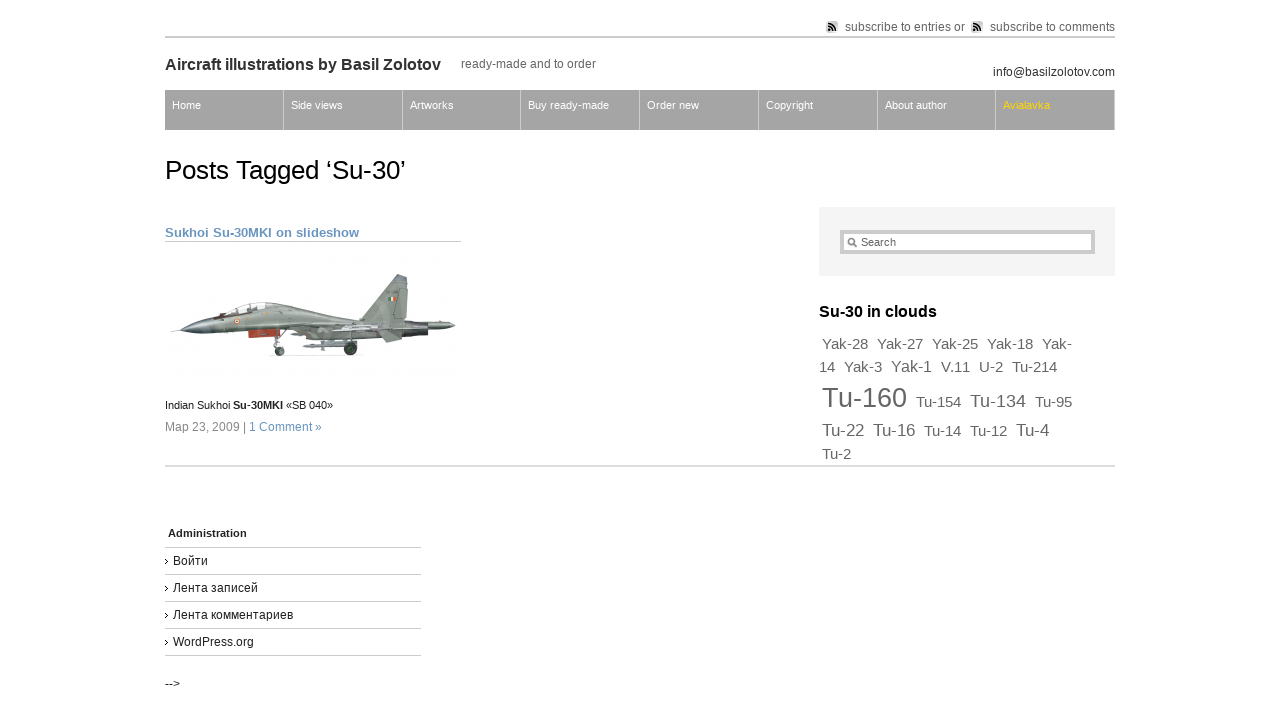

--- FILE ---
content_type: text/html; charset=UTF-8
request_url: http://basilzolotov.com/tag/su-30/
body_size: 6315
content:
<!DOCTYPE html PUBLIC "-//W3C//DTD XHTML 1.0 Strict//EN" "http://www.w3.org/TR/xhtml1/DTD/xhtml1-strict.dtd">
<html xmlns="http://www.w3.org/1999/xhtml" lang="ru-RU">

<head profile="http://gmpg.org/xfn/11">

<meta http-equiv="Content-Type" content="text/html; charset=UTF-8" />

<title>Illustrations with tag    Su-30 // by Basil Zolotov</title>


<meta name="generator" content="WordPress 6.2.8" /> <!-- leave this for stats -->
<!-- Styles  -->
<style type="text/css" media="screen">
		@import url( http://basilzolotov.com/wp-content/themes/f8-lite/style.css );
</style>
<link rel="stylesheet" href="http://basilzolotov.com/wp-content/themes/f8-lite/css/screen.css" type="text/css" media="screen, projection" />
<link rel="stylesheet" href="http://basilzolotov.com/wp-content/themes/f8-lite/css/print.css" type="text/css" media="print" />
<!--[if IE]><link rel="stylesheet" href="http://basilzolotov.com/wp-content/themes/f8-lite/css/ie.css" type="text/css" media="screen, projection" /><![endif]-->
<link rel="alternate" type="application/rss+xml" title="Aircraft illustrations by Basil Zolotov RSS Feed" href="http://basilzolotov.com/feed/" />
<link rel="pingback" href="http://basilzolotov.com/xmlrpc.php" />
<!-- Javascripts  -->
<script type="text/javascript" src="http://basilzolotov.com/wp-content/themes/f8-lite/js/jquery-1.2.5.min.js"></script>



<meta name='robots' content='max-image-preview:large' />
<link rel="alternate" type="application/rss+xml" title="Aircraft illustrations by Basil Zolotov &raquo; Лента метки Su-30" href="http://basilzolotov.com/tag/su-30/feed/" />
<script type="text/javascript">
window._wpemojiSettings = {"baseUrl":"https:\/\/s.w.org\/images\/core\/emoji\/14.0.0\/72x72\/","ext":".png","svgUrl":"https:\/\/s.w.org\/images\/core\/emoji\/14.0.0\/svg\/","svgExt":".svg","source":{"concatemoji":"http:\/\/basilzolotov.com\/wp-includes\/js\/wp-emoji-release.min.js?ver=6.2.8"}};
/*! This file is auto-generated */
!function(e,a,t){var n,r,o,i=a.createElement("canvas"),p=i.getContext&&i.getContext("2d");function s(e,t){p.clearRect(0,0,i.width,i.height),p.fillText(e,0,0);e=i.toDataURL();return p.clearRect(0,0,i.width,i.height),p.fillText(t,0,0),e===i.toDataURL()}function c(e){var t=a.createElement("script");t.src=e,t.defer=t.type="text/javascript",a.getElementsByTagName("head")[0].appendChild(t)}for(o=Array("flag","emoji"),t.supports={everything:!0,everythingExceptFlag:!0},r=0;r<o.length;r++)t.supports[o[r]]=function(e){if(p&&p.fillText)switch(p.textBaseline="top",p.font="600 32px Arial",e){case"flag":return s("\ud83c\udff3\ufe0f\u200d\u26a7\ufe0f","\ud83c\udff3\ufe0f\u200b\u26a7\ufe0f")?!1:!s("\ud83c\uddfa\ud83c\uddf3","\ud83c\uddfa\u200b\ud83c\uddf3")&&!s("\ud83c\udff4\udb40\udc67\udb40\udc62\udb40\udc65\udb40\udc6e\udb40\udc67\udb40\udc7f","\ud83c\udff4\u200b\udb40\udc67\u200b\udb40\udc62\u200b\udb40\udc65\u200b\udb40\udc6e\u200b\udb40\udc67\u200b\udb40\udc7f");case"emoji":return!s("\ud83e\udef1\ud83c\udffb\u200d\ud83e\udef2\ud83c\udfff","\ud83e\udef1\ud83c\udffb\u200b\ud83e\udef2\ud83c\udfff")}return!1}(o[r]),t.supports.everything=t.supports.everything&&t.supports[o[r]],"flag"!==o[r]&&(t.supports.everythingExceptFlag=t.supports.everythingExceptFlag&&t.supports[o[r]]);t.supports.everythingExceptFlag=t.supports.everythingExceptFlag&&!t.supports.flag,t.DOMReady=!1,t.readyCallback=function(){t.DOMReady=!0},t.supports.everything||(n=function(){t.readyCallback()},a.addEventListener?(a.addEventListener("DOMContentLoaded",n,!1),e.addEventListener("load",n,!1)):(e.attachEvent("onload",n),a.attachEvent("onreadystatechange",function(){"complete"===a.readyState&&t.readyCallback()})),(e=t.source||{}).concatemoji?c(e.concatemoji):e.wpemoji&&e.twemoji&&(c(e.twemoji),c(e.wpemoji)))}(window,document,window._wpemojiSettings);
</script>
<style type="text/css">
img.wp-smiley,
img.emoji {
	display: inline !important;
	border: none !important;
	box-shadow: none !important;
	height: 1em !important;
	width: 1em !important;
	margin: 0 0.07em !important;
	vertical-align: -0.1em !important;
	background: none !important;
	padding: 0 !important;
}
</style>
	<link rel='stylesheet' id='wp-block-library-css' href='http://basilzolotov.com/wp-includes/css/dist/block-library/style.min.css?ver=6.2.8' type='text/css' media='all' />
<link rel='stylesheet' id='classic-theme-styles-css' href='http://basilzolotov.com/wp-includes/css/classic-themes.min.css?ver=6.2.8' type='text/css' media='all' />
<style id='global-styles-inline-css' type='text/css'>
body{--wp--preset--color--black: #000000;--wp--preset--color--cyan-bluish-gray: #abb8c3;--wp--preset--color--white: #ffffff;--wp--preset--color--pale-pink: #f78da7;--wp--preset--color--vivid-red: #cf2e2e;--wp--preset--color--luminous-vivid-orange: #ff6900;--wp--preset--color--luminous-vivid-amber: #fcb900;--wp--preset--color--light-green-cyan: #7bdcb5;--wp--preset--color--vivid-green-cyan: #00d084;--wp--preset--color--pale-cyan-blue: #8ed1fc;--wp--preset--color--vivid-cyan-blue: #0693e3;--wp--preset--color--vivid-purple: #9b51e0;--wp--preset--gradient--vivid-cyan-blue-to-vivid-purple: linear-gradient(135deg,rgba(6,147,227,1) 0%,rgb(155,81,224) 100%);--wp--preset--gradient--light-green-cyan-to-vivid-green-cyan: linear-gradient(135deg,rgb(122,220,180) 0%,rgb(0,208,130) 100%);--wp--preset--gradient--luminous-vivid-amber-to-luminous-vivid-orange: linear-gradient(135deg,rgba(252,185,0,1) 0%,rgba(255,105,0,1) 100%);--wp--preset--gradient--luminous-vivid-orange-to-vivid-red: linear-gradient(135deg,rgba(255,105,0,1) 0%,rgb(207,46,46) 100%);--wp--preset--gradient--very-light-gray-to-cyan-bluish-gray: linear-gradient(135deg,rgb(238,238,238) 0%,rgb(169,184,195) 100%);--wp--preset--gradient--cool-to-warm-spectrum: linear-gradient(135deg,rgb(74,234,220) 0%,rgb(151,120,209) 20%,rgb(207,42,186) 40%,rgb(238,44,130) 60%,rgb(251,105,98) 80%,rgb(254,248,76) 100%);--wp--preset--gradient--blush-light-purple: linear-gradient(135deg,rgb(255,206,236) 0%,rgb(152,150,240) 100%);--wp--preset--gradient--blush-bordeaux: linear-gradient(135deg,rgb(254,205,165) 0%,rgb(254,45,45) 50%,rgb(107,0,62) 100%);--wp--preset--gradient--luminous-dusk: linear-gradient(135deg,rgb(255,203,112) 0%,rgb(199,81,192) 50%,rgb(65,88,208) 100%);--wp--preset--gradient--pale-ocean: linear-gradient(135deg,rgb(255,245,203) 0%,rgb(182,227,212) 50%,rgb(51,167,181) 100%);--wp--preset--gradient--electric-grass: linear-gradient(135deg,rgb(202,248,128) 0%,rgb(113,206,126) 100%);--wp--preset--gradient--midnight: linear-gradient(135deg,rgb(2,3,129) 0%,rgb(40,116,252) 100%);--wp--preset--duotone--dark-grayscale: url('#wp-duotone-dark-grayscale');--wp--preset--duotone--grayscale: url('#wp-duotone-grayscale');--wp--preset--duotone--purple-yellow: url('#wp-duotone-purple-yellow');--wp--preset--duotone--blue-red: url('#wp-duotone-blue-red');--wp--preset--duotone--midnight: url('#wp-duotone-midnight');--wp--preset--duotone--magenta-yellow: url('#wp-duotone-magenta-yellow');--wp--preset--duotone--purple-green: url('#wp-duotone-purple-green');--wp--preset--duotone--blue-orange: url('#wp-duotone-blue-orange');--wp--preset--font-size--small: 13px;--wp--preset--font-size--medium: 20px;--wp--preset--font-size--large: 36px;--wp--preset--font-size--x-large: 42px;--wp--preset--spacing--20: 0.44rem;--wp--preset--spacing--30: 0.67rem;--wp--preset--spacing--40: 1rem;--wp--preset--spacing--50: 1.5rem;--wp--preset--spacing--60: 2.25rem;--wp--preset--spacing--70: 3.38rem;--wp--preset--spacing--80: 5.06rem;--wp--preset--shadow--natural: 6px 6px 9px rgba(0, 0, 0, 0.2);--wp--preset--shadow--deep: 12px 12px 50px rgba(0, 0, 0, 0.4);--wp--preset--shadow--sharp: 6px 6px 0px rgba(0, 0, 0, 0.2);--wp--preset--shadow--outlined: 6px 6px 0px -3px rgba(255, 255, 255, 1), 6px 6px rgba(0, 0, 0, 1);--wp--preset--shadow--crisp: 6px 6px 0px rgba(0, 0, 0, 1);}:where(.is-layout-flex){gap: 0.5em;}body .is-layout-flow > .alignleft{float: left;margin-inline-start: 0;margin-inline-end: 2em;}body .is-layout-flow > .alignright{float: right;margin-inline-start: 2em;margin-inline-end: 0;}body .is-layout-flow > .aligncenter{margin-left: auto !important;margin-right: auto !important;}body .is-layout-constrained > .alignleft{float: left;margin-inline-start: 0;margin-inline-end: 2em;}body .is-layout-constrained > .alignright{float: right;margin-inline-start: 2em;margin-inline-end: 0;}body .is-layout-constrained > .aligncenter{margin-left: auto !important;margin-right: auto !important;}body .is-layout-constrained > :where(:not(.alignleft):not(.alignright):not(.alignfull)){max-width: var(--wp--style--global--content-size);margin-left: auto !important;margin-right: auto !important;}body .is-layout-constrained > .alignwide{max-width: var(--wp--style--global--wide-size);}body .is-layout-flex{display: flex;}body .is-layout-flex{flex-wrap: wrap;align-items: center;}body .is-layout-flex > *{margin: 0;}:where(.wp-block-columns.is-layout-flex){gap: 2em;}.has-black-color{color: var(--wp--preset--color--black) !important;}.has-cyan-bluish-gray-color{color: var(--wp--preset--color--cyan-bluish-gray) !important;}.has-white-color{color: var(--wp--preset--color--white) !important;}.has-pale-pink-color{color: var(--wp--preset--color--pale-pink) !important;}.has-vivid-red-color{color: var(--wp--preset--color--vivid-red) !important;}.has-luminous-vivid-orange-color{color: var(--wp--preset--color--luminous-vivid-orange) !important;}.has-luminous-vivid-amber-color{color: var(--wp--preset--color--luminous-vivid-amber) !important;}.has-light-green-cyan-color{color: var(--wp--preset--color--light-green-cyan) !important;}.has-vivid-green-cyan-color{color: var(--wp--preset--color--vivid-green-cyan) !important;}.has-pale-cyan-blue-color{color: var(--wp--preset--color--pale-cyan-blue) !important;}.has-vivid-cyan-blue-color{color: var(--wp--preset--color--vivid-cyan-blue) !important;}.has-vivid-purple-color{color: var(--wp--preset--color--vivid-purple) !important;}.has-black-background-color{background-color: var(--wp--preset--color--black) !important;}.has-cyan-bluish-gray-background-color{background-color: var(--wp--preset--color--cyan-bluish-gray) !important;}.has-white-background-color{background-color: var(--wp--preset--color--white) !important;}.has-pale-pink-background-color{background-color: var(--wp--preset--color--pale-pink) !important;}.has-vivid-red-background-color{background-color: var(--wp--preset--color--vivid-red) !important;}.has-luminous-vivid-orange-background-color{background-color: var(--wp--preset--color--luminous-vivid-orange) !important;}.has-luminous-vivid-amber-background-color{background-color: var(--wp--preset--color--luminous-vivid-amber) !important;}.has-light-green-cyan-background-color{background-color: var(--wp--preset--color--light-green-cyan) !important;}.has-vivid-green-cyan-background-color{background-color: var(--wp--preset--color--vivid-green-cyan) !important;}.has-pale-cyan-blue-background-color{background-color: var(--wp--preset--color--pale-cyan-blue) !important;}.has-vivid-cyan-blue-background-color{background-color: var(--wp--preset--color--vivid-cyan-blue) !important;}.has-vivid-purple-background-color{background-color: var(--wp--preset--color--vivid-purple) !important;}.has-black-border-color{border-color: var(--wp--preset--color--black) !important;}.has-cyan-bluish-gray-border-color{border-color: var(--wp--preset--color--cyan-bluish-gray) !important;}.has-white-border-color{border-color: var(--wp--preset--color--white) !important;}.has-pale-pink-border-color{border-color: var(--wp--preset--color--pale-pink) !important;}.has-vivid-red-border-color{border-color: var(--wp--preset--color--vivid-red) !important;}.has-luminous-vivid-orange-border-color{border-color: var(--wp--preset--color--luminous-vivid-orange) !important;}.has-luminous-vivid-amber-border-color{border-color: var(--wp--preset--color--luminous-vivid-amber) !important;}.has-light-green-cyan-border-color{border-color: var(--wp--preset--color--light-green-cyan) !important;}.has-vivid-green-cyan-border-color{border-color: var(--wp--preset--color--vivid-green-cyan) !important;}.has-pale-cyan-blue-border-color{border-color: var(--wp--preset--color--pale-cyan-blue) !important;}.has-vivid-cyan-blue-border-color{border-color: var(--wp--preset--color--vivid-cyan-blue) !important;}.has-vivid-purple-border-color{border-color: var(--wp--preset--color--vivid-purple) !important;}.has-vivid-cyan-blue-to-vivid-purple-gradient-background{background: var(--wp--preset--gradient--vivid-cyan-blue-to-vivid-purple) !important;}.has-light-green-cyan-to-vivid-green-cyan-gradient-background{background: var(--wp--preset--gradient--light-green-cyan-to-vivid-green-cyan) !important;}.has-luminous-vivid-amber-to-luminous-vivid-orange-gradient-background{background: var(--wp--preset--gradient--luminous-vivid-amber-to-luminous-vivid-orange) !important;}.has-luminous-vivid-orange-to-vivid-red-gradient-background{background: var(--wp--preset--gradient--luminous-vivid-orange-to-vivid-red) !important;}.has-very-light-gray-to-cyan-bluish-gray-gradient-background{background: var(--wp--preset--gradient--very-light-gray-to-cyan-bluish-gray) !important;}.has-cool-to-warm-spectrum-gradient-background{background: var(--wp--preset--gradient--cool-to-warm-spectrum) !important;}.has-blush-light-purple-gradient-background{background: var(--wp--preset--gradient--blush-light-purple) !important;}.has-blush-bordeaux-gradient-background{background: var(--wp--preset--gradient--blush-bordeaux) !important;}.has-luminous-dusk-gradient-background{background: var(--wp--preset--gradient--luminous-dusk) !important;}.has-pale-ocean-gradient-background{background: var(--wp--preset--gradient--pale-ocean) !important;}.has-electric-grass-gradient-background{background: var(--wp--preset--gradient--electric-grass) !important;}.has-midnight-gradient-background{background: var(--wp--preset--gradient--midnight) !important;}.has-small-font-size{font-size: var(--wp--preset--font-size--small) !important;}.has-medium-font-size{font-size: var(--wp--preset--font-size--medium) !important;}.has-large-font-size{font-size: var(--wp--preset--font-size--large) !important;}.has-x-large-font-size{font-size: var(--wp--preset--font-size--x-large) !important;}
.wp-block-navigation a:where(:not(.wp-element-button)){color: inherit;}
:where(.wp-block-columns.is-layout-flex){gap: 2em;}
.wp-block-pullquote{font-size: 1.5em;line-height: 1.6;}
</style>
<link rel='stylesheet' id='taxopress-frontend-css-css' href='http://basilzolotov.com/wp-content/plugins/simple-tags/assets/frontend/css/frontend.css?ver=3.43.0' type='text/css' media='all' />
<script type='text/javascript' src='http://basilzolotov.com/wp-includes/js/jquery/jquery.min.js?ver=3.6.4' id='jquery-core-js'></script>
<script type='text/javascript' src='http://basilzolotov.com/wp-includes/js/jquery/jquery-migrate.min.js?ver=3.4.0' id='jquery-migrate-js'></script>
<script type='text/javascript' src='http://basilzolotov.com/wp-content/plugins/simple-tags/assets/frontend/js/frontend.js?ver=3.43.0' id='taxopress-frontend-js-js'></script>
<link rel="https://api.w.org/" href="http://basilzolotov.com/wp-json/" /><link rel="alternate" type="application/json" href="http://basilzolotov.com/wp-json/wp/v2/tags/52" /><link rel="EditURI" type="application/rsd+xml" title="RSD" href="http://basilzolotov.com/xmlrpc.php?rsd" />
<link rel="wlwmanifest" type="application/wlwmanifest+xml" href="http://basilzolotov.com/wp-includes/wlwmanifest.xml" />
<meta name="generator" content="WordPress 6.2.8" />
<!--	Galleria WP	 [ BEGIN ] --> 
<link rel="stylesheet" type="text/css" href="http://basilzolotov.com/wp-content/plugins/galleria-wp/css/galleria_wp.css" media="screen" />
<link rel="stylesheet" type="text/css" href="http://basilzolotov.com/wp-content/plugins/galleria-wp/skins/metal/skin.css" media="screen" />
<script type='text/javascript' src='http://basilzolotov.com/wp-content/plugins/galleria-wp/js/jquery-1.2.6.min.js'></script>
<script type='text/javascript' src='http://basilzolotov.com/wp-content/plugins/galleria-wp/js/jquery.galleria.js'></script>
<script type='text/javascript' src='http://basilzolotov.com/wp-content/plugins/galleria-wp/js/jquery.jcarousel.js'></script>
<!--	Galleria WP	 [ END ] --> 

</head>

<!-- Код Google Analytics -->
<script type="text/javascript">
var gaJsHost = (("https:" == document.location.protocol) ? "https://ssl." : "http://www.");
document.write(unescape("%3Cscript src='" + gaJsHost + "google-analytics.com/ga.js' type='text/javascript'%3E%3C/script%3E"));
</script>
<script type="text/javascript">
try {
var pageTracker = _gat._getTracker("UA-3134903-4");
pageTracker._trackPageview();
} catch(err) {}</script>
<!-- Конец Google Analytics -->

<!-- Код Google Analytics НОВЫЙ -->
<script type="text/javascript">
var gaJsHost = (("https:" == document.location.protocol) ? "https://ssl." : "http://www.");
document.write(unescape("%3Cscript src='" + gaJsHost + "google-analytics.com/ga.js' type='text/javascript'%3E%3C/script%3E"));
</script>
<script type="text/javascript">
try {
var pageTracker = _gat._getTracker("UA-9630190-2");
pageTracker._trackPageview();
} catch(err) {}</script>
<!-- Конец Google Analytics НОВЫЙ -->

<body>
<div class="container">
<div class="container-inner">

<!-- Begin rss -->
<div id="inside-subscribe"><noindex><a href="http://basilzolotov.com/feed/" class="feed">subscribe to entries</a> or <a href="http://basilzolotov.com/comments/feed/" class="feed">subscribe to comments</a></noindex></div>
<div class="clear"></div>


<!-- Begin Masthead -->
<div id="masthead">
    <h4 class="left">
	<noindex><a href="http://basilzolotov.com/" title="Home">Aircraft illustrations by Basil Zolotov</a></noindex>
	<span class="description">Ready-made and to order</span>
	<span class="contact">   <br />
	<a href="mailto:info@basilzolotov.com">info@basilzolotov.com</a></span></h4>
<div class="clear"></div><a href="/wp-content/plugins/simple-tags/languages/tmpl/"></a>

<!-- Begin Navigation -->
	<div id="navcontainer">
		<noindex><ul id="navlist">
		<li><a href="http://basilzolotov.com/" title="Return to the the frontpage">Home</a></li>
		<li><a href="/category/side-views/" title="View side views">Side views</a></li>
		<li><a href="/category/artworks/" title="View artworks">Artworks</a></li>
		<li><a href="/buy" title="Buy ready-made illustration">Buy ready-made</a></li>
		<li><a href="/order-new" title="To order new illustration">Order new</a></li>
		<li><a href="/copyrights" title="Copyright">Copyright</a></li>
		<li><a href="/about-author" title="Basil Zolotov biography">About author</a></li>
		<li><a style="color:gold" href="/category/avialavka" title="Avialavka">Avialavka</a></li>
                </ul></noindex>
         </div>
<!--End navigation -->




<noindex></noindex>


</div><div class="archive">

		
 	  <noindex> 	  		<h1>Posts Tagged &#8216;Su-30&#8217;</h1>
 	  <div class="clear"></div>

<div class="archive-stack clear"></div>

<!-- Создаем отдельный див на 2/3 ширины страницы для вывода слайдшоу и работ -->
<div class="span-16">

	<noindex>		<div class="span-8 post-852"></noindex>
				<h3 class="archive-header"><a href="http://basilzolotov.com/side-views/sukhoi-su-30mki/" rel="bookmark" title="Permanent Link to Sukhoi Su-30MKI">Sukhoi Su-30MKI on slideshow  </a></h3>
		<noindex><a href="http://basilzolotov.com/side-views/sukhoi-su-30mki/" title="Sukhoi Su-30MKI"><img src="http://basilzolotov.com/wp-content/uploads/2009/03/su-30mki-040-x-296x147.png" alt="Sukhoi Su-30MKI" class="thumbnail" /></a>		<div class="exerptcontainer"><p>Indian Sukhoi <strong>Su-30MKI</strong> &#171;SB 040&#187;</p>
</noindex> </div>
		<p class="postmetadata">Мар 23, 2009 | <a href="http://basilzolotov.com/side-views/sukhoi-su-30mki/#comments">1 Comment &#187;</a></p>
	</div>
	<noindex>	</noindex>

	<div class="clear"></div>

	<div class="nav-interior">
			<noindex><div>  </div>
			<div class="prev"></div>
			<div class="next"></div>
	</div></noindex>
	<div class="clear"></div>
	<noindex></noindex>
</div>

<div class="column span-8 last"> <!-- создаем дополнительный див справа, чтобы туда вывести поиск и облако тегов -->

   <!-- Выводим поиск ----------------------------------------------------------------------->
   <div class="span-7 append-1" style="background:#F5F5F5 none repeat scroll 0 0; padding:8px 20px 22PX;">
            <div id="search"> <form method="get" id="searchform" action="http://basilzolotov.com/" background:#F5F5F5;>
	  			<div> <input type="text" name="s" id="s" value="Search" onfocus="clearInput('s', 'Search')" onblur="clearInput('s', 'Search')" />
	  			</div>
	                </form>
      </div>
   </div>

 <!-- Выводим облако тегов нужной категории----------------------------------------------------------------------->
   <div class="span-7 append-1" style="padding-top: 25px;">

<h4>Su-30 in clouds</h4>
   
<!-- Generated by TaxoPress 3.43.0 - https://wordpress.org/plugins/simple-tags/ -->
	<div class="taxopress-output-wrapper"> <div class="st-tag-cloud"> 
	<a href="http://basilzolotov.com/tag/yak-28/" id="tag-link-23" class="st-tags t0" title="2 illustrations" style="font-size:11pt;">Yak-28</a>
<a href="http://basilzolotov.com/tag/yak-27/" id="tag-link-109" class="st-tags t0" title="1 illustrations" style="font-size:11pt;">Yak-27</a>
<a href="http://basilzolotov.com/tag/yak-25/" id="tag-link-108" class="st-tags t0" title="1 illustrations" style="font-size:11pt;">Yak-25</a>
<a href="http://basilzolotov.com/tag/yak-18/" id="tag-link-131" class="st-tags t0" title="1 illustrations" style="font-size:11pt;">Yak-18</a>
<a href="http://basilzolotov.com/tag/yak-14/" id="tag-link-107" class="st-tags t0" title="1 illustrations" style="font-size:11pt;">Yak-14</a>
<a href="http://basilzolotov.com/tag/yak-3/" id="tag-link-102" class="st-tags t0" title="2 illustrations" style="font-size:11pt;">Yak-3</a>
<a href="http://basilzolotov.com/tag/yak-1/" id="tag-link-105" class="st-tags t1" title="3 illustrations" style="font-size:11.9pt;">Yak-1</a>
<a href="http://basilzolotov.com/tag/v11/" id="tag-link-126" class="st-tags t0" title="1 illustrations" style="font-size:11pt;">V.11</a>
<a href="http://basilzolotov.com/tag/u-2/" id="tag-link-103" class="st-tags t0" title="2 illustrations" style="font-size:11pt;">U-2</a>
<a href="http://basilzolotov.com/tag/tu-214/" id="tag-link-120" class="st-tags t0" title="1 illustrations" style="font-size:11pt;">Tu-214</a>
<a href="http://basilzolotov.com/tag/tu-160/" id="tag-link-99" class="st-tags t10" title="12 illustrations" style="font-size:20pt;">Tu-160</a>
<a href="http://basilzolotov.com/tag/tu-154/" id="tag-link-98" class="st-tags t0" title="2 illustrations" style="font-size:11pt;">Tu-154</a>
<a href="http://basilzolotov.com/tag/tu-134/" id="tag-link-97" class="st-tags t3" title="5 illustrations" style="font-size:13.7pt;">Tu-134</a>
<a href="http://basilzolotov.com/tag/tu-95/" id="tag-link-94" class="st-tags t0" title="1 illustrations" style="font-size:11pt;">Tu-95</a>
<a href="http://basilzolotov.com/tag/tu-22/" id="tag-link-93" class="st-tags t2" title="4 illustrations" style="font-size:12.8pt;">Tu-22</a>
<a href="http://basilzolotov.com/tag/tu-16/" id="tag-link-92" class="st-tags t2" title="4 illustrations" style="font-size:12.8pt;">Tu-16</a>
<a href="http://basilzolotov.com/tag/tu-14/" id="tag-link-91" class="st-tags t0" title="1 illustrations" style="font-size:11pt;">Tu-14</a>
<a href="http://basilzolotov.com/tag/tu-12/" id="tag-link-90" class="st-tags t0" title="1 illustrations" style="font-size:11pt;">Tu-12</a>
<a href="http://basilzolotov.com/tag/tu-4/" id="tag-link-89" class="st-tags t2" title="4 illustrations" style="font-size:12.8pt;">Tu-4</a>
<a href="http://basilzolotov.com/tag/tu-2/" id="tag-link-88" class="st-tags t0" title="2 illustrations" style="font-size:11pt;">Tu-2</a> </div>
</div>
   </div>
</div>


</div>

<!-- <!-- Lets get some widgets -->
<hr />
<div id="inside-widgets">
<div class="span-7 append-1">
<noindex></div>
<div class="column span-7 append-1">
<div class="widgetmiddle"><h6 class="widgettitle">Administration</h6>
		<ul>
						<li><a href="http://basilzolotov.com/wp-login.php">Войти</a></li>
			<li><a href="http://basilzolotov.com/feed/">Лента записей</a></li>
			<li><a href="http://basilzolotov.com/comments/feed/">Лента комментариев</a></li>

			<li><a href="https://ru.wordpress.org/">WordPress.org</a></li>
		</ul>

		</div></div>
<div class="column span-8 last">
</noindex>
</div>
<div class="clear"></div> -->
<div class="span-24">

<!-- CrazyEgg code ----------------------------------------------------------------------->
<script type="text/javascript" src="http://cetrk.com/pages/scripts/0007/5341.js"> </script>

<!-- The footer info must remain intact in accordance with the theme license. -->
<div id="footer">
<p class="quiet">
<!--		Powered by <a href="http://wordpress.org/">WordPress</a> based on the <a href="http://graphpaperpress.com/2008/06/02/f8-lite-portfolio-theme-for-wordpress/">f8 lite theme</a> -->
<noindex><!-- <a href="http://basilzolotov.com/feed/" class="feed">subscribe to entries</a> or <a href="http://basilzolotov.com/comments/feed/" class="feed">subscribe to comments</a> --></noindex>
<br />All content &copy; 2026 by Basil Zolotov
		 | <noindex><a href="http://www.userhouse.ru/services/ui_design/" ">Usability</a> by <a href="http://www.userhouse.ru">User House</a></noindex>
		<!-- 30 queries. 0,333 seconds. -->
	</p>
</div>
</div>
</div>	</body>
</html>
</div>

--- FILE ---
content_type: text/css
request_url: http://basilzolotov.com/wp-content/plugins/galleria-wp/css/galleria_wp.css
body_size: 1665
content:
/*------------------------------------------------------------------------*/
/* galleria_wp.css : galleria CSS file   V1.2.2  Build 704   6/14 2008    */
/*------------------------------------------------------------------------*/
#galleria_wp  .galleria_wp {
	margin:  0;
	padding: 0;
	text-decoration:none;
	list-style-type: none;
	list-style-image: none;
}
#galleria_wp  .galleria_wp img {
	display: block;
	margin:  0;
	padding: 0;
	border: none;
}

#galleria_wp .galleria img {
	margin:  0;
	padding: 0;
	border: none;
}

/* stage */
#galleria_wp  .galleria_wrapper img {
	display: block;
	margin:  0;
	padding: 0;
	border: none;
}

#galleria_wp img.replaced {
	margin:  0 auto;
	padding: 0;
	display: block;
}

#galleria_wp  .galleria_wp ul{
	list-style:none;
}

#galleria_wp  .galleria_wp li {
	display:block;
	float:left;
	width: 75px;
	height:75px;
	border: 2px solid #bbb;
	overflow:hidden;
}

#galleria_wp  .galleria_wp li a.galleria {
	display:none;
}

#galleria_wp  .galleria_wp li a.ngg_album {
	display:block;
}

#galleria_wp  .galleria li img.thumb {
	cursor:pointer;
	margin:  0;
	padding: 0;
	top:auto;
	left:auto;
	display:block;
	width:auto;
	height:auto
}

* html #galleria_wp  .galleria_wp li div span{width:400px} /* MSIE bug */

/*===============================================================*/
/*     common CSS styles for jCarousel
/*===============================================================*/
/*
 * This <div> element is wrapped by jCarousel around the list
 * and has the classname "jcarousel-container".
 */
.jcarousel-container {
    position: relative;
}

.jcarousel-clip {
    z-index: 2;
    padding: 0;
    margin:  2px;
    overflow: hidden;
    position: relative;
    padding-top: 10px;
	padding-bottom: 20px;
}

.jcarousel-list {
    z-index: 1;
    overflow: hidden;
    position: relative;
    top: 0;
    left: 0;
    margin: 0;
    padding: 0;
}

.jcarousel-list li,
.jcarousel-item {
    float: left;
    list-style: none;
    /* We set the width/height explicitly. No width/height causes infinite loops. */
    width:  75px;
    height: 75px;
}

/**
 * The buttons are added dynamically by jCarousel before
 * the <ul> list (inside the <div> described above) and
 * have the classnames "jcarousel-next" and "jcarousel-prev".
 */
.jcarousel-next {
    z-index: 3;
    display: none;
}

.jcarousel-prev {
    z-index: 3;
    display: none;
}

/******************************************************************/
/* galleria WP standard class                    added by Y2      */
/******************************************************************/
#galleria_wp  div.galleria_std  {
	width: 100%;
	margin: 0 auto;
	background-color: transparent;
}

#galleria_wp  div.galleria_std
.galleria_container {
	width: 100%;
	margin: 0 auto;
	margin-top: 1.4em;
	background-color: transparent;
}
#galleria_wp  div.galleria_std
.galleria_wrapper {
	width: 100%;
	margin: 5px auto;
	overflow: hidden;
}

#galleria_wp  .galleria_std
.galleria_wrapper img {
	display: block;
	float: none ;
	margin: 0 auto;
	padding: 0;
	border-bottom: 1px solid #CCC;
	border-top: 1px solid #CCC;

}

#galleria_wp  .galleria_std
div ul {
	width: 100%;
	display: block;
	margin: 0 auto;
	overflow: hidden;
	list-style: none;
}
#galleria_wp  .galleria_std
div ul:after {
	height: 0;
	visibility: hidden;
	content: ".";
	display: block;
	clear: both;
}

/* default thumbnail size */
#galleria_wp  .galleria_std
div ul li {
	display: block;
	float: left;
	margin: 0;
	overflow: hidden;
	width:  75px;
	height: 75px;
	border:  2px solid #bbb;
}

/* default thumbnail size (NextGEN Gallery album's thumbnail)*/
#galleria_wp  .galleria_std
div ul li.ngg_album {
	display: block;
	float: left;
	margin: 0;
	overflow: hidden;
	width: 120px;
	height: 90px;
	border:  2px solid #bbb;
}

#galleria_wp  .galleria_std
div ul li:hover {
	border: 2px solid #222;
}
#galleria_wp  .galleria_std
div ul li.active {
	border: 2px solid #99f;
}

#galleria_wp  .galleria_std
div ul li img.thumb {
	cursor: pointer;
	top: auto;
	left: auto;
	display: block;
	width: auto;
	height: auto
}

#galleria_wp  .galleria_std
.galleria_wp_thumb_caption  {
	position: relative;
	display: block;
	width: 100%;
	height: 1.4em;
	margin: 0 auto;
	margin-top : -2.0em;
	overflow: hidden;
	background-color: transparent;
	z-index: 5;
}

#galleria_wp  .galleria_std
.galleria_wp_thumb_caption  span.msg {
	display: block;
	position; relative;
	margin: 0 auto;
	width : 24em;
	font-size: 0.9em;
	font-weight: bold;
	overflow: hidden;
	text-align: center;
	background-color: transparent;
	z-index: 6;
}
#galleria_wp  .galleria_std
.galleria_wp_thumb_caption  span.first {
	display: block;
	position: absolute;
	left: 5px; top: 0;
	overflow: hidden;
	background-color: transparent;
	z-index: 7;
}
#galleria_wp  .galleria_std
.galleria_wp_thumb_caption  span.last {
	display: block;
	position: absolute;
	right: 5px; top: 0;
	overflow: hidden;
	background-color: transparent;
	z-index: 7;
}

#galleria_wp  .galleria_std
span.thumb_caption {
	display: block;
	margin: 0 auto;
	text-align: center;
	font-size: 0.83em;
	font-weight: bold;
	color: #888;
	font-family: "Lucida Grande", "Lucida Sans Unicode", Helvetica,Tahoma, Verdana, sans-serif;
}

#galleria_wp  .galleria_std
span.caption0 {
	display: block;
	text-align: center;
	font-size: 0.83em;
	color: #888;
}

#galleria_wp  .galleria_std
span.caption1 {
	display: block;
	text-align: center;
	font-size: 0.9em;
	color: #555;
}

#galleria_wp  .galleria_std
span.caption2 {
	display: block;
	text-align: center;
	font-size: 0.83em;
	color: #888;
}

#galleria_wp  .galleria_std
.galleria_nav {
	display: none;
	margin-top: 0.2em;
	text-align: center;
	font-size: 1.1em;
}

#galleria_wp  .galleria_std
div button.play {
	display: none;
	float: right;
	margin: 0.2em 1.0em  0.2em 0;
}

#galleria_wp  .galleria_std
div a {
	text-decoration:none;
	outline:none;
	font:bold 80%  helvetica,sans-serif;
	color:#348;
}
#galleria_wp  .galleria_std
div a:hover {
	color:#67a;
}

/******************************************************************/
/* galleria WP "black" class                     added by Y2      */
/******************************************************************/
#galleria_wp  div.galleria_black  {
	width: 100%;
	margin: 0 auto;
	background-color: black;
}

#galleria_wp  div.galleria_black
.galleria_container {
	width: 98%;
	margin: 0 auto;
	margin-top: 1.4em;
	background-color: transparent;
}
#galleria_wp  div.galleria_black
.galleria_wrapper {
	width: 98%;
	margin: 5px auto;
	overflow: hidden;
}

#galleria_wp  .galleria_black
.galleria_wrapper img {
	display: block;
	float: none ;
	margin: 0 auto;
	padding: 0;
}

#galleria_wp  .galleria_black
div ul {
	width: 100%;
	display: block;
	margin: 0 auto;
	overflow: hidden;
	list-style: none;
}
#galleria_wp  .galleria_black
div ul:after {
	height: 0;
	visibility: hidden;
	content: ".";
	display: block;
	clear: both;
}

/* default thumbnail size */
#galleria_wp  .galleria_black
div ul li {
	display: block;
	float: left;
	margin: 0;
	overflow: hidden;
	width:  75px;
	height: 75px;
	border:  2px solid #333;
}

/* default thumbnail size (NextGEN Gallery album's thumbnail)*/
#galleria_wp  .galleria_black
div ul li.ngg_album {
	display: block;
	float: left;
	margin: 0;
	overflow: hidden;
	width: 120px;
	height: 90px;
	border:  2px solid #333;
}

#galleria_wp  .galleria_black
div ul li:hover {
	border: 2px solid #bbb;
}
#galleria_wp  .galleria_black
div ul li.active {
	border: 2px solid #99f;
}

#galleria_wp  .galleria_black
div ul li img.thumb {
	cursor: pointer;
	top: auto;
	left: auto;
	display: block;
	width: auto;
	height: auto
}

#galleria_wp  .galleria_black
.galleria_wp_thumb_caption  {
	position: relative;
	display: block;
	width: 100%;
	height: 1.4em;
	margin: 0 auto;
	margin-top : -2.0em;
	overflow: hidden;
	background-color: transparent;
	z-index: 5;
}

#galleria_wp  .galleria_black
.galleria_wp_thumb_caption  span.msg {
	display: block;
	position; relative;
	margin: 0 auto;
	width : 24em;
	font-size: 0.9em;
	font-weight: bold;
	overflow: hidden;
	text-align: center;
	background-color: transparent;
	z-index: 6;
}
#galleria_wp  .galleria_black
.galleria_wp_thumb_caption  span.first {
	display: block;
	position: absolute;
	left: 5px; top: 0;
	overflow: hidden;
	background-color: transparent;
	z-index: 7;
}
#galleria_wp  .galleria_black
.galleria_wp_thumb_caption  span.last {
	display: block;
	position: absolute;
	right: 5px; top: 0;
	overflow: hidden;
	background-color: transparent;
	z-index: 7;
}

#galleria_wp  .galleria_black
span.thumb_caption {
	display: block;
	margin: 0 auto;
	text-align: center;
	font-size: 0.83em;
	font-weight: bold;
	color: #888;
	font-family: "Lucida Grande", "Lucida Sans Unicode", Helvetica,Tahoma, Verdana, sans-serif;
}

#galleria_wp  .galleria_black
span.caption0 {
	display: block;
	text-align: center;
	font-size: 0.83em;
	color: #888;
}

#galleria_wp  .galleria_black
span.caption1 {
	display: block;
	text-align: center;
	font-size: 0.9em;
	color: #888;
}

#galleria_wp  .galleria_black
span.caption2 {
	display: block;
	text-align: center;
	font-size: 0.83em;
	color: #555;
}

#galleria_wp  .galleria_black
.galleria_nav {
	display: none;
	margin-top: 0.2em;
	text-align: center;
	font-size: 1.1em;
}

#galleria_wp  .galleria_black
div button.play {
	display: none;
	float: right;
	margin: 0.2em 1.0em  0.2em 0;
}

#galleria_wp  .galleria_black
div a {
	text-decoration:none;
	outline:none;
	font:bold 80%  helvetica,sans-serif;
	color:#348;
}
#galleria_wp  .galleria_black
div a:hover {
	color:#67a;
}
